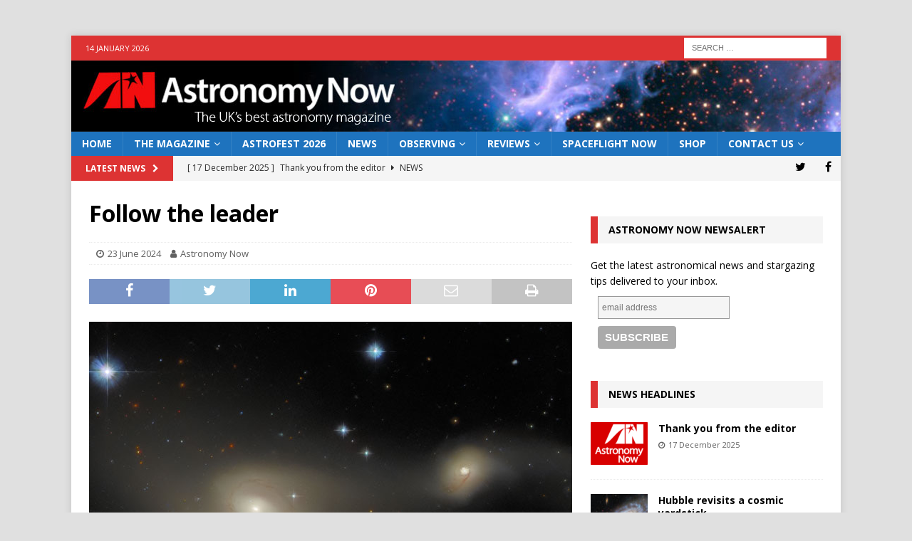

--- FILE ---
content_type: text/html; charset=UTF-8
request_url: https://astronomynow.com/2024/06/23/follow-the-leader/
body_size: 13505
content:
<!DOCTYPE html>
<html class="no-js mh-one-sb" lang="en-GB">
<head>
<meta charset="UTF-8">
<meta name="viewport" content="width=device-width, initial-scale=1.0">
<link rel="profile" href="http://gmpg.org/xfn/11" />
<title>Follow the leader &#8211; Astronomy Now</title>
<meta name='robots' content='max-image-preview:large' />
	<style>img:is([sizes="auto" i], [sizes^="auto," i]) { contain-intrinsic-size: 3000px 1500px }</style>
	<link rel='dns-prefetch' href='//fonts.googleapis.com' />
<link rel="alternate" type="application/rss+xml" title="Astronomy Now &raquo; Feed" href="https://astronomynow.com/feed/" />
<link rel="alternate" type="application/rss+xml" title="Astronomy Now &raquo; Comments Feed" href="https://astronomynow.com/comments/feed/" />
<script type="text/javascript">
/* <![CDATA[ */
window._wpemojiSettings = {"baseUrl":"https:\/\/s.w.org\/images\/core\/emoji\/16.0.1\/72x72\/","ext":".png","svgUrl":"https:\/\/s.w.org\/images\/core\/emoji\/16.0.1\/svg\/","svgExt":".svg","source":{"concatemoji":"https:\/\/astronomynow.com\/wp-includes\/js\/wp-emoji-release.min.js?ver=6.8.3"}};
/*! This file is auto-generated */
!function(s,n){var o,i,e;function c(e){try{var t={supportTests:e,timestamp:(new Date).valueOf()};sessionStorage.setItem(o,JSON.stringify(t))}catch(e){}}function p(e,t,n){e.clearRect(0,0,e.canvas.width,e.canvas.height),e.fillText(t,0,0);var t=new Uint32Array(e.getImageData(0,0,e.canvas.width,e.canvas.height).data),a=(e.clearRect(0,0,e.canvas.width,e.canvas.height),e.fillText(n,0,0),new Uint32Array(e.getImageData(0,0,e.canvas.width,e.canvas.height).data));return t.every(function(e,t){return e===a[t]})}function u(e,t){e.clearRect(0,0,e.canvas.width,e.canvas.height),e.fillText(t,0,0);for(var n=e.getImageData(16,16,1,1),a=0;a<n.data.length;a++)if(0!==n.data[a])return!1;return!0}function f(e,t,n,a){switch(t){case"flag":return n(e,"\ud83c\udff3\ufe0f\u200d\u26a7\ufe0f","\ud83c\udff3\ufe0f\u200b\u26a7\ufe0f")?!1:!n(e,"\ud83c\udde8\ud83c\uddf6","\ud83c\udde8\u200b\ud83c\uddf6")&&!n(e,"\ud83c\udff4\udb40\udc67\udb40\udc62\udb40\udc65\udb40\udc6e\udb40\udc67\udb40\udc7f","\ud83c\udff4\u200b\udb40\udc67\u200b\udb40\udc62\u200b\udb40\udc65\u200b\udb40\udc6e\u200b\udb40\udc67\u200b\udb40\udc7f");case"emoji":return!a(e,"\ud83e\udedf")}return!1}function g(e,t,n,a){var r="undefined"!=typeof WorkerGlobalScope&&self instanceof WorkerGlobalScope?new OffscreenCanvas(300,150):s.createElement("canvas"),o=r.getContext("2d",{willReadFrequently:!0}),i=(o.textBaseline="top",o.font="600 32px Arial",{});return e.forEach(function(e){i[e]=t(o,e,n,a)}),i}function t(e){var t=s.createElement("script");t.src=e,t.defer=!0,s.head.appendChild(t)}"undefined"!=typeof Promise&&(o="wpEmojiSettingsSupports",i=["flag","emoji"],n.supports={everything:!0,everythingExceptFlag:!0},e=new Promise(function(e){s.addEventListener("DOMContentLoaded",e,{once:!0})}),new Promise(function(t){var n=function(){try{var e=JSON.parse(sessionStorage.getItem(o));if("object"==typeof e&&"number"==typeof e.timestamp&&(new Date).valueOf()<e.timestamp+604800&&"object"==typeof e.supportTests)return e.supportTests}catch(e){}return null}();if(!n){if("undefined"!=typeof Worker&&"undefined"!=typeof OffscreenCanvas&&"undefined"!=typeof URL&&URL.createObjectURL&&"undefined"!=typeof Blob)try{var e="postMessage("+g.toString()+"("+[JSON.stringify(i),f.toString(),p.toString(),u.toString()].join(",")+"));",a=new Blob([e],{type:"text/javascript"}),r=new Worker(URL.createObjectURL(a),{name:"wpTestEmojiSupports"});return void(r.onmessage=function(e){c(n=e.data),r.terminate(),t(n)})}catch(e){}c(n=g(i,f,p,u))}t(n)}).then(function(e){for(var t in e)n.supports[t]=e[t],n.supports.everything=n.supports.everything&&n.supports[t],"flag"!==t&&(n.supports.everythingExceptFlag=n.supports.everythingExceptFlag&&n.supports[t]);n.supports.everythingExceptFlag=n.supports.everythingExceptFlag&&!n.supports.flag,n.DOMReady=!1,n.readyCallback=function(){n.DOMReady=!0}}).then(function(){return e}).then(function(){var e;n.supports.everything||(n.readyCallback(),(e=n.source||{}).concatemoji?t(e.concatemoji):e.wpemoji&&e.twemoji&&(t(e.twemoji),t(e.wpemoji)))}))}((window,document),window._wpemojiSettings);
/* ]]> */
</script>
<!-- astronomynow.com is managing ads with Advanced Ads 2.0.12 – https://wpadvancedads.com/ --><script id="astro-ready">
			window.advanced_ads_ready=function(e,a){a=a||"complete";var d=function(e){return"interactive"===a?"loading"!==e:"complete"===e};d(document.readyState)?e():document.addEventListener("readystatechange",(function(a){d(a.target.readyState)&&e()}),{once:"interactive"===a})},window.advanced_ads_ready_queue=window.advanced_ads_ready_queue||[];		</script>
		<style id='wp-emoji-styles-inline-css' type='text/css'>

	img.wp-smiley, img.emoji {
		display: inline !important;
		border: none !important;
		box-shadow: none !important;
		height: 1em !important;
		width: 1em !important;
		margin: 0 0.07em !important;
		vertical-align: -0.1em !important;
		background: none !important;
		padding: 0 !important;
	}
</style>
<link rel='stylesheet' id='wp-block-library-css' href='https://astronomynow.com/wp-includes/css/dist/block-library/style.min.css?ver=6.8.3' type='text/css' media='all' />
<style id='classic-theme-styles-inline-css' type='text/css'>
/*! This file is auto-generated */
.wp-block-button__link{color:#fff;background-color:#32373c;border-radius:9999px;box-shadow:none;text-decoration:none;padding:calc(.667em + 2px) calc(1.333em + 2px);font-size:1.125em}.wp-block-file__button{background:#32373c;color:#fff;text-decoration:none}
</style>
<link rel='stylesheet' id='super-advent-calendar-advent-calendar-style-css' href='https://astronomynow.com/wp-content/plugins/super-advent-calendar/dist/blocks/advent-calendar/style-index.css?ver=1.0.0' type='text/css' media='all' />
<style id='super-advent-calendar-advent-calendar-day-style-inline-css' type='text/css'>
.tippy-box[data-animation=scale][data-placement^=top]{transform-origin:bottom}.tippy-box[data-animation=scale][data-placement^=bottom]{transform-origin:top}.tippy-box[data-animation=scale][data-placement^=left]{transform-origin:right}.tippy-box[data-animation=scale][data-placement^=right]{transform-origin:left}.tippy-box[data-animation=scale][data-state=hidden]{transform:scale(.5);opacity:0}.tippy-box[data-placement^=top]>.tippy-svg-arrow{bottom:0}.tippy-box[data-placement^=top]>.tippy-svg-arrow:after,.tippy-box[data-placement^=top]>.tippy-svg-arrow>svg{top:16px;transform:rotate(180deg)}.tippy-box[data-placement^=bottom]>.tippy-svg-arrow{top:0}.tippy-box[data-placement^=bottom]>.tippy-svg-arrow>svg{bottom:16px}.tippy-box[data-placement^=left]>.tippy-svg-arrow{right:0}.tippy-box[data-placement^=left]>.tippy-svg-arrow:after,.tippy-box[data-placement^=left]>.tippy-svg-arrow>svg{transform:rotate(90deg);top:calc(50% - 3px);left:11px}.tippy-box[data-placement^=right]>.tippy-svg-arrow{left:0}.tippy-box[data-placement^=right]>.tippy-svg-arrow:after,.tippy-box[data-placement^=right]>.tippy-svg-arrow>svg{transform:rotate(-90deg);top:calc(50% - 3px);right:11px}.tippy-svg-arrow{width:16px;height:16px;fill:#333;text-align:initial}.tippy-svg-arrow,.tippy-svg-arrow>svg{position:absolute}.superac-day{position:relative;cursor:pointer;text-align:center;text-decoration-line:none;
	transform-style: preserve-3d;
	transform-origin: center right}.superac-day--animation-flip,
	.superac-day--animation-none{overflow:visible !important;
		transition: transform 1s}.superac-day--animation-flip .superac-card, .superac-day--animation-none .superac-card {
			backface-visibility: hidden;
		}.superac-day--animation-flip .superac-card--back, .superac-day--animation-none .superac-card--back {
			transform: rotateY(180deg);
		}.superac-day--animation-flip.is-open, .superac-day--animation-none.is-open {
			transform: translateX(-100%) rotateY(-180deg);
		}.superac-day--animation-none {
		transition: none;
	}.superac-day.is-loading{pointer-events:none;position:relative;opacity:0.6}.superac-day.is-loading::after{position:absolute;top:50%;left:50%;height:1.75rem;width:1.75rem;
			margin: -15px 0 0 -15px;
			border: 3px solid #ccc;
			border-top-color: #000;
			content: '';
			border-radius: 50%;
			animation: spin 1s linear infinite;
			z-index: 20}@keyframes spin {
			to {
				transform: rotate(360deg);
			}
		}.superac-card{position:relative;box-sizing:border-box;display:flex;height:100%;width:100%;flex-direction:column;align-items:center;justify-content:center;border-radius:0.125rem;--tw-bg-opacity:1;background-color:rgb(203 213 225 / var(--tw-bg-opacity, 1));background-size:cover;padding:1rem}.superac-card--front{z-index:0}.superac-card--front .superac-card-title{font-weight:700}.superac-card--back{position:absolute;top:0px;z-index:10}.superac-card--back .superac-card-title{margin-bottom:0.25rem;font-size:1rem;line-height:1.5rem;font-weight:700}.superac-card--back .superac-card-content{font-size:0.875rem;line-height:1.25rem}/* Tippy */.tippy-box[data-theme~='superac-tooltip']{border-radius:0.125rem;--tw-bg-opacity:1;background-color:rgb(0 0 0 / var(--tw-bg-opacity, 1));padding:0.5rem;font-size:0.75rem;line-height:1rem;--tw-text-opacity:1;color:rgb(255 255 255 / var(--tw-text-opacity, 1))}.tippy-box[data-theme~='superac-tooltip'] > .tippy-svg-arrow{fill:#000}/* A11y Dialog */.superac-dialog-container,
.superac-dialog-overlay{top:0px;right:0px;bottom:0px;left:0px}.superac-dialog-container{position:fixed;z-index:10;display:flex}.superac-dialog-overlay{position:fixed;
	background-color: rgb(43 46 56 / 0.9);
	animation: superac-fade-in 200ms both}.superac-dialog-container[aria-hidden='true']{display:none}@keyframes superac-fade-in {
	from {
		opacity: 0;
	}
}@keyframes superac-slide-up {
	from {
		transform: translateY(10%);
	}
}.superac-dialog-content{position:relative;z-index:10;margin:auto;box-sizing:border-box;max-height:90%;width:100%;max-width:94%;overflow:auto;border-radius:0.375rem;--tw-bg-opacity:1;background-color:rgb(255 255 255 / var(--tw-bg-opacity, 1));padding:1rem;
	animation:
		superac-fade-in 400ms 200ms both,
		superac-slide-up 400ms 200ms both;

	/* attribute defaults */

	font-size:1.25rem !important;

	line-height:1.75rem !important}@media (min-width: 768px){.superac-dialog-content{max-width:28rem}}/* this is to make sure someone's global :focus color does not override into invisible text */.superac-dialog-content:focus{color:inherit}@media (min-width: 768px){.superac-dialog-content-max-width-lg{max-width:32rem}.superac-dialog-content-max-width-xl{max-width:36rem}.superac-dialog-content-max-width-2xl{max-width:42rem}.superac-dialog-content-max-width-3xl{max-width:48rem}.superac-dialog-content-max-width-4xl{max-width:56rem}.superac-dialog-content-max-width-full{max-width:100%}}.superac-dialog-content .superac-dialog-title{font-size:1.5rem !important;line-height:2rem !important;font-weight:700 !important}.superac-dialog-content-font-small{font-size:1.125rem !important;line-height:1.75rem !important}.superac-dialog-content-font-small .superac-dialog-title{font-size:1.25rem !important;line-height:1.75rem !important}.superac-dialog-content-font-large{font-size:1.5rem !important;line-height:2rem !important}.superac-dialog-content-font-large .superac-dialog-title{font-size:1.875rem !important;line-height:2.25rem !important}.superac-dialog-top-bar{display:flex;width:100%;justify-content:flex-end}.superac-dialog-top-bar .superac-dialog-button{cursor:pointer;border-width:0px;background-color:transparent;padding:0px;--tw-text-opacity:1;color:rgb(0 0 0 / var(--tw-text-opacity, 1));outline-width:0px}.superac-dialog-top-bar .superac-dialog-button:hover{opacity:0.5}


</style>
<style id='global-styles-inline-css' type='text/css'>
:root{--wp--preset--aspect-ratio--square: 1;--wp--preset--aspect-ratio--4-3: 4/3;--wp--preset--aspect-ratio--3-4: 3/4;--wp--preset--aspect-ratio--3-2: 3/2;--wp--preset--aspect-ratio--2-3: 2/3;--wp--preset--aspect-ratio--16-9: 16/9;--wp--preset--aspect-ratio--9-16: 9/16;--wp--preset--color--black: #000000;--wp--preset--color--cyan-bluish-gray: #abb8c3;--wp--preset--color--white: #ffffff;--wp--preset--color--pale-pink: #f78da7;--wp--preset--color--vivid-red: #cf2e2e;--wp--preset--color--luminous-vivid-orange: #ff6900;--wp--preset--color--luminous-vivid-amber: #fcb900;--wp--preset--color--light-green-cyan: #7bdcb5;--wp--preset--color--vivid-green-cyan: #00d084;--wp--preset--color--pale-cyan-blue: #8ed1fc;--wp--preset--color--vivid-cyan-blue: #0693e3;--wp--preset--color--vivid-purple: #9b51e0;--wp--preset--gradient--vivid-cyan-blue-to-vivid-purple: linear-gradient(135deg,rgba(6,147,227,1) 0%,rgb(155,81,224) 100%);--wp--preset--gradient--light-green-cyan-to-vivid-green-cyan: linear-gradient(135deg,rgb(122,220,180) 0%,rgb(0,208,130) 100%);--wp--preset--gradient--luminous-vivid-amber-to-luminous-vivid-orange: linear-gradient(135deg,rgba(252,185,0,1) 0%,rgba(255,105,0,1) 100%);--wp--preset--gradient--luminous-vivid-orange-to-vivid-red: linear-gradient(135deg,rgba(255,105,0,1) 0%,rgb(207,46,46) 100%);--wp--preset--gradient--very-light-gray-to-cyan-bluish-gray: linear-gradient(135deg,rgb(238,238,238) 0%,rgb(169,184,195) 100%);--wp--preset--gradient--cool-to-warm-spectrum: linear-gradient(135deg,rgb(74,234,220) 0%,rgb(151,120,209) 20%,rgb(207,42,186) 40%,rgb(238,44,130) 60%,rgb(251,105,98) 80%,rgb(254,248,76) 100%);--wp--preset--gradient--blush-light-purple: linear-gradient(135deg,rgb(255,206,236) 0%,rgb(152,150,240) 100%);--wp--preset--gradient--blush-bordeaux: linear-gradient(135deg,rgb(254,205,165) 0%,rgb(254,45,45) 50%,rgb(107,0,62) 100%);--wp--preset--gradient--luminous-dusk: linear-gradient(135deg,rgb(255,203,112) 0%,rgb(199,81,192) 50%,rgb(65,88,208) 100%);--wp--preset--gradient--pale-ocean: linear-gradient(135deg,rgb(255,245,203) 0%,rgb(182,227,212) 50%,rgb(51,167,181) 100%);--wp--preset--gradient--electric-grass: linear-gradient(135deg,rgb(202,248,128) 0%,rgb(113,206,126) 100%);--wp--preset--gradient--midnight: linear-gradient(135deg,rgb(2,3,129) 0%,rgb(40,116,252) 100%);--wp--preset--font-size--small: 13px;--wp--preset--font-size--medium: 20px;--wp--preset--font-size--large: 36px;--wp--preset--font-size--x-large: 42px;--wp--preset--spacing--20: 0.44rem;--wp--preset--spacing--30: 0.67rem;--wp--preset--spacing--40: 1rem;--wp--preset--spacing--50: 1.5rem;--wp--preset--spacing--60: 2.25rem;--wp--preset--spacing--70: 3.38rem;--wp--preset--spacing--80: 5.06rem;--wp--preset--shadow--natural: 6px 6px 9px rgba(0, 0, 0, 0.2);--wp--preset--shadow--deep: 12px 12px 50px rgba(0, 0, 0, 0.4);--wp--preset--shadow--sharp: 6px 6px 0px rgba(0, 0, 0, 0.2);--wp--preset--shadow--outlined: 6px 6px 0px -3px rgba(255, 255, 255, 1), 6px 6px rgba(0, 0, 0, 1);--wp--preset--shadow--crisp: 6px 6px 0px rgba(0, 0, 0, 1);}:where(.is-layout-flex){gap: 0.5em;}:where(.is-layout-grid){gap: 0.5em;}body .is-layout-flex{display: flex;}.is-layout-flex{flex-wrap: wrap;align-items: center;}.is-layout-flex > :is(*, div){margin: 0;}body .is-layout-grid{display: grid;}.is-layout-grid > :is(*, div){margin: 0;}:where(.wp-block-columns.is-layout-flex){gap: 2em;}:where(.wp-block-columns.is-layout-grid){gap: 2em;}:where(.wp-block-post-template.is-layout-flex){gap: 1.25em;}:where(.wp-block-post-template.is-layout-grid){gap: 1.25em;}.has-black-color{color: var(--wp--preset--color--black) !important;}.has-cyan-bluish-gray-color{color: var(--wp--preset--color--cyan-bluish-gray) !important;}.has-white-color{color: var(--wp--preset--color--white) !important;}.has-pale-pink-color{color: var(--wp--preset--color--pale-pink) !important;}.has-vivid-red-color{color: var(--wp--preset--color--vivid-red) !important;}.has-luminous-vivid-orange-color{color: var(--wp--preset--color--luminous-vivid-orange) !important;}.has-luminous-vivid-amber-color{color: var(--wp--preset--color--luminous-vivid-amber) !important;}.has-light-green-cyan-color{color: var(--wp--preset--color--light-green-cyan) !important;}.has-vivid-green-cyan-color{color: var(--wp--preset--color--vivid-green-cyan) !important;}.has-pale-cyan-blue-color{color: var(--wp--preset--color--pale-cyan-blue) !important;}.has-vivid-cyan-blue-color{color: var(--wp--preset--color--vivid-cyan-blue) !important;}.has-vivid-purple-color{color: var(--wp--preset--color--vivid-purple) !important;}.has-black-background-color{background-color: var(--wp--preset--color--black) !important;}.has-cyan-bluish-gray-background-color{background-color: var(--wp--preset--color--cyan-bluish-gray) !important;}.has-white-background-color{background-color: var(--wp--preset--color--white) !important;}.has-pale-pink-background-color{background-color: var(--wp--preset--color--pale-pink) !important;}.has-vivid-red-background-color{background-color: var(--wp--preset--color--vivid-red) !important;}.has-luminous-vivid-orange-background-color{background-color: var(--wp--preset--color--luminous-vivid-orange) !important;}.has-luminous-vivid-amber-background-color{background-color: var(--wp--preset--color--luminous-vivid-amber) !important;}.has-light-green-cyan-background-color{background-color: var(--wp--preset--color--light-green-cyan) !important;}.has-vivid-green-cyan-background-color{background-color: var(--wp--preset--color--vivid-green-cyan) !important;}.has-pale-cyan-blue-background-color{background-color: var(--wp--preset--color--pale-cyan-blue) !important;}.has-vivid-cyan-blue-background-color{background-color: var(--wp--preset--color--vivid-cyan-blue) !important;}.has-vivid-purple-background-color{background-color: var(--wp--preset--color--vivid-purple) !important;}.has-black-border-color{border-color: var(--wp--preset--color--black) !important;}.has-cyan-bluish-gray-border-color{border-color: var(--wp--preset--color--cyan-bluish-gray) !important;}.has-white-border-color{border-color: var(--wp--preset--color--white) !important;}.has-pale-pink-border-color{border-color: var(--wp--preset--color--pale-pink) !important;}.has-vivid-red-border-color{border-color: var(--wp--preset--color--vivid-red) !important;}.has-luminous-vivid-orange-border-color{border-color: var(--wp--preset--color--luminous-vivid-orange) !important;}.has-luminous-vivid-amber-border-color{border-color: var(--wp--preset--color--luminous-vivid-amber) !important;}.has-light-green-cyan-border-color{border-color: var(--wp--preset--color--light-green-cyan) !important;}.has-vivid-green-cyan-border-color{border-color: var(--wp--preset--color--vivid-green-cyan) !important;}.has-pale-cyan-blue-border-color{border-color: var(--wp--preset--color--pale-cyan-blue) !important;}.has-vivid-cyan-blue-border-color{border-color: var(--wp--preset--color--vivid-cyan-blue) !important;}.has-vivid-purple-border-color{border-color: var(--wp--preset--color--vivid-purple) !important;}.has-vivid-cyan-blue-to-vivid-purple-gradient-background{background: var(--wp--preset--gradient--vivid-cyan-blue-to-vivid-purple) !important;}.has-light-green-cyan-to-vivid-green-cyan-gradient-background{background: var(--wp--preset--gradient--light-green-cyan-to-vivid-green-cyan) !important;}.has-luminous-vivid-amber-to-luminous-vivid-orange-gradient-background{background: var(--wp--preset--gradient--luminous-vivid-amber-to-luminous-vivid-orange) !important;}.has-luminous-vivid-orange-to-vivid-red-gradient-background{background: var(--wp--preset--gradient--luminous-vivid-orange-to-vivid-red) !important;}.has-very-light-gray-to-cyan-bluish-gray-gradient-background{background: var(--wp--preset--gradient--very-light-gray-to-cyan-bluish-gray) !important;}.has-cool-to-warm-spectrum-gradient-background{background: var(--wp--preset--gradient--cool-to-warm-spectrum) !important;}.has-blush-light-purple-gradient-background{background: var(--wp--preset--gradient--blush-light-purple) !important;}.has-blush-bordeaux-gradient-background{background: var(--wp--preset--gradient--blush-bordeaux) !important;}.has-luminous-dusk-gradient-background{background: var(--wp--preset--gradient--luminous-dusk) !important;}.has-pale-ocean-gradient-background{background: var(--wp--preset--gradient--pale-ocean) !important;}.has-electric-grass-gradient-background{background: var(--wp--preset--gradient--electric-grass) !important;}.has-midnight-gradient-background{background: var(--wp--preset--gradient--midnight) !important;}.has-small-font-size{font-size: var(--wp--preset--font-size--small) !important;}.has-medium-font-size{font-size: var(--wp--preset--font-size--medium) !important;}.has-large-font-size{font-size: var(--wp--preset--font-size--large) !important;}.has-x-large-font-size{font-size: var(--wp--preset--font-size--x-large) !important;}
:where(.wp-block-post-template.is-layout-flex){gap: 1.25em;}:where(.wp-block-post-template.is-layout-grid){gap: 1.25em;}
:where(.wp-block-columns.is-layout-flex){gap: 2em;}:where(.wp-block-columns.is-layout-grid){gap: 2em;}
:root :where(.wp-block-pullquote){font-size: 1.5em;line-height: 1.6;}
</style>
<link rel='stylesheet' id='mh-magazine-css' href='https://astronomynow.com/wp-content/themes/mh-magazine/style.css?ver=6.8.3' type='text/css' media='all' />
<link rel='stylesheet' id='mh-magazine-child-css' href='https://astronomynow.com/wp-content/themes/mh-magazine-child/style.css?ver=6.8.3' type='text/css' media='all' />
<link rel='stylesheet' id='mh-font-awesome-css' href='https://astronomynow.com/wp-content/themes/mh-magazine/includes/font-awesome.min.css' type='text/css' media='all' />
<link rel='stylesheet' id='mh-google-fonts-css' href='https://fonts.googleapis.com/css?family=Open+Sans:300,400,400italic,600,700' type='text/css' media='all' />
<link rel='stylesheet' id='flick-css' href='https://astronomynow.com/wp-content/plugins/mailchimp/assets/css/flick/flick.css?ver=2.0.0' type='text/css' media='all' />
<link rel='stylesheet' id='mailchimp_sf_main_css-css' href='https://astronomynow.com/wp-content/plugins/mailchimp/assets/css/frontend.css?ver=2.0.0' type='text/css' media='all' />
<link rel='stylesheet' id='rpt-css' href='https://astronomynow.com/wp-content/plugins/dk-pricr-responsive-pricing-table/inc/css/rpt_style.min.css?ver=5.1.12' type='text/css' media='all' />
<script type="text/javascript" src="https://astronomynow.com/wp-includes/js/jquery/jquery.min.js?ver=3.7.1" id="jquery-core-js"></script>
<script type="text/javascript" src="https://astronomynow.com/wp-includes/js/jquery/jquery-migrate.min.js?ver=3.4.1" id="jquery-migrate-js"></script>
<script type="text/javascript" id="advanced-ads-advanced-js-js-extra">
/* <![CDATA[ */
var advads_options = {"blog_id":"1","privacy":{"enabled":false,"state":"not_needed"}};
/* ]]> */
</script>
<script type="text/javascript" src="https://astronomynow.com/wp-content/plugins/advanced-ads/public/assets/js/advanced.min.js?ver=2.0.12" id="advanced-ads-advanced-js-js"></script>
<script type="text/javascript" src="https://astronomynow.com/wp-content/themes/mh-magazine/js/scripts.js?ver=3.9.13" id="mh-scripts-js"></script>
<script type="text/javascript" src="https://astronomynow.com/wp-content/plugins/dk-pricr-responsive-pricing-table/inc/js/rpt.min.js?ver=5.1.12" id="rpt-js"></script>
<link rel="https://api.w.org/" href="https://astronomynow.com/wp-json/" /><link rel="alternate" title="JSON" type="application/json" href="https://astronomynow.com/wp-json/wp/v2/posts/37308" /><link rel="EditURI" type="application/rsd+xml" title="RSD" href="https://astronomynow.com/xmlrpc.php?rsd" />
<meta name="generator" content="WordPress 6.8.3" />
<link rel="canonical" href="https://astronomynow.com/2024/06/23/follow-the-leader/" />
<link rel='shortlink' href='https://astronomynow.com/?p=37308' />
<link rel="alternate" title="oEmbed (JSON)" type="application/json+oembed" href="https://astronomynow.com/wp-json/oembed/1.0/embed?url=https%3A%2F%2Fastronomynow.com%2F2024%2F06%2F23%2Ffollow-the-leader%2F" />
<link rel="alternate" title="oEmbed (XML)" type="text/xml+oembed" href="https://astronomynow.com/wp-json/oembed/1.0/embed?url=https%3A%2F%2Fastronomynow.com%2F2024%2F06%2F23%2Ffollow-the-leader%2F&#038;format=xml" />
<script type="text/javascript">
		var advadsCfpQueue = [];
		var advadsCfpAd = function( adID ){
			if ( 'undefined' == typeof advadsProCfp ) { advadsCfpQueue.push( adID ) } else { advadsProCfp.addElement( adID ) }
		};
		</script>
		<style type="text/css">
.mh-header { background: #06273d; }
.mh-navigation li:hover, .mh-navigation ul li:hover > ul, .mh-main-nav-wrap, .mh-main-nav, .mh-social-nav li a:hover, .entry-tags li, .mh-slider-caption, .mh-widget-layout8 .mh-widget-title .mh-footer-widget-title-inner, .mh-widget-col-1 .mh-slider-caption, .mh-widget-col-1 .mh-posts-lineup-caption, .mh-carousel-layout1, .mh-spotlight-widget, .mh-social-widget li a, .mh-author-bio-widget, .mh-footer-widget .mh-tab-comment-excerpt, .mh-nip-item:hover .mh-nip-overlay, .mh-widget .tagcloud a, .mh-footer-widget .tagcloud a, .mh-footer, .mh-copyright-wrap, input[type=submit]:hover, #infinite-handle span:hover { background: #1e73be; }
.mh-extra-nav-bg { background: rgba(30, 115, 190, 0.2); }
.mh-slider-caption, .mh-posts-stacked-title, .mh-posts-lineup-caption { background: #1e73be; background: rgba(30, 115, 190, 0.8); }
@media screen and (max-width: 900px) { #mh-mobile .mh-slider-caption, #mh-mobile .mh-posts-lineup-caption { background: rgba(30, 115, 190, 1); } }
.slicknav_menu, .slicknav_nav ul, #mh-mobile .mh-footer-widget .mh-posts-stacked-overlay { border-color: #1e73be; }
.mh-copyright, .mh-copyright a { color: #fff; }
.mh-widget-layout4 .mh-widget-title { background: #dd3333; background: rgba(221, 51, 51, 0.6); }
.mh-preheader, .mh-wide-layout .mh-subheader, .mh-ticker-title, .mh-main-nav li:hover, .mh-footer-nav, .slicknav_menu, .slicknav_btn, .slicknav_nav .slicknav_item:hover, .slicknav_nav a:hover, .mh-back-to-top, .mh-subheading, .entry-tags .fa, .entry-tags li:hover, .mh-widget-layout2 .mh-widget-title, .mh-widget-layout4 .mh-widget-title-inner, .mh-widget-layout4 .mh-footer-widget-title, .mh-widget-layout5 .mh-widget-title-inner, .mh-widget-layout6 .mh-widget-title, #mh-mobile .flex-control-paging li a.flex-active, .mh-image-caption, .mh-carousel-layout1 .mh-carousel-caption, .mh-tab-button.active, .mh-tab-button.active:hover, .mh-footer-widget .mh-tab-button.active, .mh-social-widget li:hover a, .mh-footer-widget .mh-social-widget li a, .mh-footer-widget .mh-author-bio-widget, .tagcloud a:hover, .mh-widget .tagcloud a:hover, .mh-footer-widget .tagcloud a:hover, .mh-posts-stacked-item .mh-meta, .page-numbers:hover, .mh-loop-pagination .current, .mh-comments-pagination .current, .pagelink, a:hover .pagelink, input[type=submit], #infinite-handle span { background: #dd3333; }
.mh-main-nav-wrap .slicknav_nav ul, blockquote, .mh-widget-layout1 .mh-widget-title, .mh-widget-layout3 .mh-widget-title, .mh-widget-layout5 .mh-widget-title, .mh-widget-layout8 .mh-widget-title:after, #mh-mobile .mh-slider-caption, .mh-carousel-layout1, .mh-spotlight-widget, .mh-author-bio-widget, .mh-author-bio-title, .mh-author-bio-image-frame, .mh-video-widget, .mh-tab-buttons, textarea:hover, input[type=text]:hover, input[type=email]:hover, input[type=tel]:hover, input[type=url]:hover { border-color: #dd3333; }
.mh-header-tagline, .mh-dropcap, .mh-carousel-layout1 .flex-direction-nav a, .mh-carousel-layout2 .mh-carousel-caption, .mh-posts-digest-small-category, .mh-posts-lineup-more, .bypostauthor .fn:after, .mh-comment-list .comment-reply-link:before, #respond #cancel-comment-reply-link:before { color: #dd3333; }
.mh-meta, .mh-meta a, .mh-breadcrumb, .mh-breadcrumb a, .mh-comment-list .comment-meta, .mh-comment-list .comment-meta a, .mh-comment-list .comment-reply-link, .mh-user-data, .widget_rss .rss-date, .widget_rss cite { color: #606060; }
</style>
<!--[if lt IE 9]>
<script src="https://astronomynow.com/wp-content/themes/mh-magazine/js/css3-mediaqueries.js"></script>
<![endif]-->
<style type="text/css" id="custom-background-css">
body.custom-background { background-color: #e0e0e0; }
</style>
	<link rel="icon" href="https://astronomynow.com/wp-content/uploads/2022/08/cropped-ANicon-32x32.png" sizes="32x32" />
<link rel="icon" href="https://astronomynow.com/wp-content/uploads/2022/08/cropped-ANicon-192x192.png" sizes="192x192" />
<link rel="apple-touch-icon" href="https://astronomynow.com/wp-content/uploads/2022/08/cropped-ANicon-180x180.png" />
<meta name="msapplication-TileImage" content="https://astronomynow.com/wp-content/uploads/2022/08/cropped-ANicon-270x270.png" />
</head>
<body id="mh-mobile" class="wp-singular post-template-default single single-post postid-37308 single-format-standard custom-background wp-theme-mh-magazine wp-child-theme-mh-magazine-child mh-boxed-layout mh-right-sb mh-loop-layout1 mh-widget-layout3 aa-prefix-astro-" itemscope="itemscope" itemtype="https://schema.org/WebPage">
<aside class="mh-container mh-header-widget-1">
<div class="mh-widget mh-header-1 astro-widget"><script async="async" src="https://securepubads.g.doubleclick.net/tag/js/gpt.js"></script>
<script> var googletag = googletag || {}; googletag.cmd = googletag.cmd || [];</script>
<div id="gpt-ad-3987971582608-0">
  <script>
	googletag.cmd.push(function() {
				googletag.defineSlot( '/218833152/AN_Home_Top_Banner_01', [[770,90],[970,90]], 'gpt-ad-3987971582608-0' )
		.addService(googletag.pubads());
				window.advadsGamEmptySlotsTimers = window.advadsGamEmptySlotsTimers || {};
		const timers                     = window.advadsGamEmptySlotsTimers;

		timers['gpt-ad-3987971582608-0'] = setTimeout( function () {
			const id = 'gpt-ad-3987971582608-0';
			document.dispatchEvent( new CustomEvent( 'aagam_empty_slot', {detail: id} ) );
			delete ( timers[id] );
		}, 1000 );

		if ( typeof window.advadsGamHasEmptySlotListener === 'undefined' ) {
			googletag.pubads().addEventListener( 'slotRequested', function ( ev ) {
				const id = ev.slot.getSlotElementId();
				if ( typeof timers[id] === 'undefined' ) {
					return;
				}
				clearTimeout( timers[id] );
				timers[id] = setTimeout( function () {
					document.dispatchEvent( new CustomEvent( 'aagam_empty_slot', {detail: id} ) );
					delete ( timers[id] );
				}, 2500 );
			} );
			googletag.pubads().addEventListener( 'slotResponseReceived', function ( ev ) {
				const id = ev.slot.getSlotElementId();
				if ( typeof timers[id] !== 'undefined' ) {
					clearTimeout( timers[id] );
					delete ( timers[id] );
				}
				if ( ! ev.slot.getResponseInformation() ) {
					document.dispatchEvent( new CustomEvent( 'aagam_empty_slot', {detail: id} ) );
				}
			} );
			window.advadsGamHasEmptySlotListener = true;
		}

		googletag.enableServices();
		googletag.display( 'gpt-ad-3987971582608-0' );
	} );
  </script>
</div>
</div></aside>
<div class="mh-container mh-container-outer">
<div class="mh-header-nav-mobile clearfix"></div>
	<div class="mh-preheader">
    	<div class="mh-container mh-container-inner mh-row clearfix">
							<div class="mh-header-bar-content mh-header-bar-top-left mh-col-2-3 clearfix">
											<div class="mh-header-date mh-header-date-top">
							14 January 2026						</div>
									</div>
										<div class="mh-header-bar-content mh-header-bar-top-right mh-col-1-3 clearfix">
											<aside class="mh-header-search mh-header-search-top">
							<form role="search" method="get" class="search-form" action="https://astronomynow.com/">
				<label>
					<span class="screen-reader-text">Search for:</span>
					<input type="search" class="search-field" placeholder="Search &hellip;" value="" name="s" />
				</label>
				<input type="submit" class="search-submit" value="Search" />
			</form>						</aside>
									</div>
					</div>
	</div>
<header class="mh-header" itemscope="itemscope" itemtype="https://schema.org/WPHeader">
	<div class="mh-container mh-container-inner clearfix">
		<div class="mh-custom-header clearfix">
<a class="mh-header-image-link" href="https://astronomynow.com/" title="Astronomy Now" rel="home">
<img class="mh-header-image" src="https://astronomynow.com/wp-content/uploads/2016/12/AN-Header-1080.jpg" height="100" width="1080" alt="Astronomy Now" />
</a>
<div class="mh-header-columns mh-row clearfix">
<aside class="mh-col-1-1 mh-header-widget-2 mh-header-widget-2-full">
</aside>
</div>
</div>
	</div>
	<div class="mh-main-nav-wrap">
		<nav class="mh-navigation mh-main-nav mh-container mh-container-inner clearfix" itemscope="itemscope" itemtype="https://schema.org/SiteNavigationElement">
			<div class="menu-navigation-container"><ul id="menu-navigation" class="menu"><li id="menu-item-37" class="menu-item menu-item-type-post_type menu-item-object-page menu-item-home menu-item-37"><a href="https://astronomynow.com/">Home</a></li>
<li id="menu-item-206" class="menu-item menu-item-type-post_type menu-item-object-page menu-item-has-children menu-item-206"><a href="https://astronomynow.com/magazine/">The Magazine</a>
<ul class="sub-menu">
	<li id="menu-item-14825" class="menu-item menu-item-type-post_type menu-item-object-page menu-item-14825"><a href="https://astronomynow.com/magazine/">About</a></li>
	<li id="menu-item-14824" class="menu-item menu-item-type-custom menu-item-object-custom menu-item-14824"><a href="https://shop.astronomynow.com/product/an-january-2026/">Current Issue</a></li>
	<li id="menu-item-14822" class="menu-item menu-item-type-custom menu-item-object-custom menu-item-14822"><a href="https://shop.astronomynow.com/product/astronomy-now-subscription/">Subscribe</a></li>
	<li id="menu-item-22477" class="menu-item menu-item-type-custom menu-item-object-custom menu-item-has-children menu-item-22477"><a href="https://astronomynow.com/renew">Renew Subscription</a>
	<ul class="sub-menu">
		<li id="menu-item-27830" class="menu-item menu-item-type-custom menu-item-object-custom menu-item-27830"><a href="http://astronomynow.com/sep25">September last issue</a></li>
		<li id="menu-item-29316" class="menu-item menu-item-type-custom menu-item-object-custom menu-item-29316"><a href="http://astronomynow.com/aug25">August last issue</a></li>
		<li id="menu-item-27829" class="menu-item menu-item-type-custom menu-item-object-custom menu-item-27829"><a href="http://astronomynow.com/jul25">July last issue</a></li>
	</ul>
</li>
</ul>
</li>
<li id="menu-item-33722" class="menu-item menu-item-type-custom menu-item-object-custom menu-item-33722"><a href="https://europeanastrofest.com">AstroFest 2026</a></li>
<li id="menu-item-39" class="menu-item menu-item-type-taxonomy menu-item-object-category menu-item-39"><a href="https://astronomynow.com/category/news/">News</a></li>
<li id="menu-item-40" class="menu-item menu-item-type-taxonomy menu-item-object-category menu-item-has-children menu-item-40"><a href="https://astronomynow.com/category/observing/">Observing</a>
<ul class="sub-menu">
	<li id="menu-item-1387" class="menu-item menu-item-type-post_type menu-item-object-page menu-item-1387"><a href="https://astronomynow.com/uk-sky-chart/">UK Sky Chart</a></li>
	<li id="menu-item-1386" class="menu-item menu-item-type-post_type menu-item-object-page menu-item-1386"><a href="https://astronomynow.com/almanac/">Almanac</a></li>
	<li id="menu-item-1519" class="menu-item menu-item-type-post_type menu-item-object-page menu-item-1519"><a href="https://astronomynow.com/scope-calc/">Scope Calc</a></li>
	<li id="menu-item-1544" class="menu-item menu-item-type-post_type menu-item-object-page menu-item-1544"><a href="https://astronomynow.com/dslr-calc/">DSLR Calc</a></li>
</ul>
</li>
<li id="menu-item-79" class="menu-item menu-item-type-taxonomy menu-item-object-category menu-item-has-children menu-item-79"><a href="https://astronomynow.com/category/reviews/">Reviews</a>
<ul class="sub-menu">
	<li id="menu-item-290" class="menu-item menu-item-type-taxonomy menu-item-object-category menu-item-290"><a href="https://astronomynow.com/category/equipment/">Equipment</a></li>
	<li id="menu-item-270" class="menu-item menu-item-type-taxonomy menu-item-object-category menu-item-270"><a href="https://astronomynow.com/category/book-reviews/">Book Reviews</a></li>
</ul>
</li>
<li id="menu-item-38" class="menu-item menu-item-type-custom menu-item-object-custom menu-item-38"><a href="http://spaceflightnow.com">Spaceflight Now</a></li>
<li id="menu-item-41" class="menu-item menu-item-type-custom menu-item-object-custom menu-item-41"><a href="https://shop.astronomynow.com/">Shop</a></li>
<li id="menu-item-14750" class="menu-item menu-item-type-post_type menu-item-object-page menu-item-has-children menu-item-14750"><a href="https://astronomynow.com/contact-us/">Contact Us</a>
<ul class="sub-menu">
	<li id="menu-item-14771" class="menu-item menu-item-type-post_type menu-item-object-page menu-item-14771"><a href="https://astronomynow.com/contact-us/subscriptions/">Subscriptions</a></li>
	<li id="menu-item-20450" class="menu-item menu-item-type-post_type menu-item-object-page menu-item-20450"><a href="https://astronomynow.com/contact-us/yourviews/">Your Views</a></li>
	<li id="menu-item-15464" class="menu-item menu-item-type-post_type menu-item-object-page menu-item-15464"><a href="https://astronomynow.com/q-and-a/">Ask Astronomy Now</a></li>
	<li id="menu-item-14764" class="menu-item menu-item-type-post_type menu-item-object-page menu-item-14764"><a href="https://astronomynow.com/contact-us/contact-editorial/">Editorial</a></li>
	<li id="menu-item-14768" class="menu-item menu-item-type-post_type menu-item-object-page menu-item-14768"><a href="https://astronomynow.com/contact-us/advertising/">Advertising</a></li>
	<li id="menu-item-37993" class="menu-item menu-item-type-post_type menu-item-object-page menu-item-37993"><a href="https://astronomynow.com/contact-us/astrolistings/">AstroListings</a></li>
</ul>
</li>
</ul></div>		</nav>
	</div>
	</header>
	<div class="mh-subheader">
		<div class="mh-container mh-container-inner mh-row clearfix">
							<div class="mh-header-bar-content mh-header-bar-bottom-left mh-col-2-3 clearfix">
											<div class="mh-header-ticker mh-header-ticker-bottom">
							<div class="mh-ticker-bottom">
			<div class="mh-ticker-title mh-ticker-title-bottom">
			Latest News<i class="fa fa-chevron-right"></i>		</div>
		<div class="mh-ticker-content mh-ticker-content-bottom">
		<ul id="mh-ticker-loop-bottom">				<li class="mh-ticker-item mh-ticker-item-bottom">
					<a href="https://astronomynow.com/2025/12/17/thank-you-from-the-editor/" title="Thank you from the editor">
						<span class="mh-ticker-item-date mh-ticker-item-date-bottom">
                        	[ 17 December 2025 ]                        </span>
						<span class="mh-ticker-item-title mh-ticker-item-title-bottom">
							Thank you from the editor						</span>
													<span class="mh-ticker-item-cat mh-ticker-item-cat-bottom">
								<i class="fa fa-caret-right"></i>
																News							</span>
											</a>
				</li>				<li class="mh-ticker-item mh-ticker-item-bottom">
					<a href="https://astronomynow.com/2025/10/25/hubble-revisits-a-cosmic-yardstick/" title="Hubble revisits a cosmic yardstick">
						<span class="mh-ticker-item-date mh-ticker-item-date-bottom">
                        	[ 25 October 2025 ]                        </span>
						<span class="mh-ticker-item-title mh-ticker-item-title-bottom">
							Hubble revisits a cosmic yardstick						</span>
													<span class="mh-ticker-item-cat mh-ticker-item-cat-bottom">
								<i class="fa fa-caret-right"></i>
																News							</span>
											</a>
				</li>				<li class="mh-ticker-item mh-ticker-item-bottom">
					<a href="https://astronomynow.com/2025/10/21/europes-planet-hunting-spacecraft-complete-and-ready-for-final-testing/" title="Europe&#8217;s planet hunting spacecraft complete and ready for final testing">
						<span class="mh-ticker-item-date mh-ticker-item-date-bottom">
                        	[ 21 October 2025 ]                        </span>
						<span class="mh-ticker-item-title mh-ticker-item-title-bottom">
							Europe&#8217;s planet hunting spacecraft complete and ready for final testing						</span>
													<span class="mh-ticker-item-cat mh-ticker-item-cat-bottom">
								<i class="fa fa-caret-right"></i>
																News							</span>
											</a>
				</li>				<li class="mh-ticker-item mh-ticker-item-bottom">
					<a href="https://astronomynow.com/2025/09/24/nova-outburst-in-centaurus/" title="Nova outburst in Centaurus">
						<span class="mh-ticker-item-date mh-ticker-item-date-bottom">
                        	[ 24 September 2025 ]                        </span>
						<span class="mh-ticker-item-title mh-ticker-item-title-bottom">
							Nova outburst in Centaurus						</span>
													<span class="mh-ticker-item-cat mh-ticker-item-cat-bottom">
								<i class="fa fa-caret-right"></i>
																News							</span>
											</a>
				</li>				<li class="mh-ticker-item mh-ticker-item-bottom">
					<a href="https://astronomynow.com/2025/09/12/astronomy-now-relaunches-digital-platform/" title="Astronomy Now relaunches digital platform">
						<span class="mh-ticker-item-date mh-ticker-item-date-bottom">
                        	[ 12 September 2025 ]                        </span>
						<span class="mh-ticker-item-title mh-ticker-item-title-bottom">
							Astronomy Now relaunches digital platform						</span>
													<span class="mh-ticker-item-cat mh-ticker-item-cat-bottom">
								<i class="fa fa-caret-right"></i>
																News							</span>
											</a>
				</li>		</ul>
	</div>
</div>						</div>
									</div>
										<div class="mh-header-bar-content mh-header-bar-bottom-right mh-col-1-3 clearfix">
											<nav class="mh-social-icons mh-social-nav mh-social-nav-bottom clearfix" itemscope="itemscope" itemtype="https://schema.org/SiteNavigationElement">
							<div class="menu-top-menu-container"><ul id="menu-top-menu" class="menu"><li id="menu-item-14699" class="menu-item menu-item-type-custom menu-item-object-custom menu-item-14699"><a href="http://twitter.com/astronomynow"><i class="fa fa-mh-social"></i><span class="screen-reader-text">Twitter</span></a></li>
<li id="menu-item-14700" class="menu-item menu-item-type-custom menu-item-object-custom menu-item-14700"><a href="http://facebook.com/astronomynow"><i class="fa fa-mh-social"></i><span class="screen-reader-text">Facebook</span></a></li>
</ul></div>						</nav>
									</div>
					</div>
	</div>
<div class="mh-wrapper clearfix">
	<div class="mh-main clearfix">
		<div id="main-content" class="mh-content" role="main" itemprop="mainContentOfPage"><article id="post-37308" class="post-37308 post type-post status-publish format-standard has-post-thumbnail hentry category-picture-this category-x-headlines">
	<header class="entry-header clearfix"><h1 class="entry-title">Follow the leader</h1><div class="mh-meta entry-meta">
<span class="entry-meta-date updated"><i class="fa fa-clock-o"></i><a href="https://astronomynow.com/2024/06/">23 June 2024</a></span>
<span class="entry-meta-author author vcard"><i class="fa fa-user"></i><a class="fn" href="https://astronomynow.com/author/astronomy-now/">Astronomy Now</a></span>
</div>
	</header>
		<div class="entry-content clearfix"><div class="mh-social-top">
<div class="mh-share-buttons clearfix">
	<a class="mh-facebook" href="#" onclick="window.open('https://www.facebook.com/sharer.php?u=https%3A%2F%2Fastronomynow.com%2F2024%2F06%2F23%2Ffollow-the-leader%2F&t=Follow+the+leader', 'facebookShare', 'width=626,height=436'); return false;" title="Share on Facebook">
		<span class="mh-share-button"><i class="fa fa-facebook"></i></span>
	</a>
	<a class="mh-twitter" href="#" onclick="window.open('https://twitter.com/share?text=Follow+the+leader:&url=https%3A%2F%2Fastronomynow.com%2F2024%2F06%2F23%2Ffollow-the-leader%2F', 'twitterShare', 'width=626,height=436'); return false;" title="Tweet This Post">
		<span class="mh-share-button"><i class="fa fa-twitter"></i></span>
	</a>
	<a class="mh-linkedin" href="#" onclick="window.open('https://www.linkedin.com/shareArticle?mini=true&url=https%3A%2F%2Fastronomynow.com%2F2024%2F06%2F23%2Ffollow-the-leader%2F&source=', 'linkedinShare', 'width=626,height=436'); return false;" title="Share on LinkedIn">
		<span class="mh-share-button"><i class="fa fa-linkedin"></i></span>
	</a>
	<a class="mh-pinterest" href="#" onclick="window.open('https://pinterest.com/pin/create/button/?url=https%3A%2F%2Fastronomynow.com%2F2024%2F06%2F23%2Ffollow-the-leader%2F&media=https://astronomynow.com/wp-content/uploads/2024/06/20240622-Arp-Madore-2105-332.jpg&description=Follow+the+leader', 'pinterestShare', 'width=750,height=350'); return false;" title="Pin This Post">
		<span class="mh-share-button"><i class="fa fa-pinterest"></i></span>
	</a>
	<a class="mh-email" href="mailto:?subject=Follow%20the%20leader&amp;body=https%3A%2F%2Fastronomynow.com%2F2024%2F06%2F23%2Ffollow-the-leader%2F" title="Send this article to a friend" target="_blank">
		<span class="mh-share-button"><i class="fa fa-envelope-o"></i></span>
	</a>
	<a class="mh-print" href="javascript:window.print()" title="Print this article">
		<span class="mh-share-button"><i class="fa fa-print"></i></span>
	</a>
</div></div>
<figure id="attachment_37309" aria-describedby="caption-attachment-37309" style="width: 678px" class="wp-caption aligncenter"><img fetchpriority="high" decoding="async" src="https://astronomynow.com/wp-content/uploads/2024/06/20240622-Arp-Madore-2105-332.jpg" alt="" width="678" height="540" class="size-full wp-image-37309" srcset="https://astronomynow.com/wp-content/uploads/2024/06/20240622-Arp-Madore-2105-332.jpg 678w, https://astronomynow.com/wp-content/uploads/2024/06/20240622-Arp-Madore-2105-332-300x239.jpg 300w" sizes="(max-width: 678px) 100vw, 678px" /><figcaption id="caption-attachment-37309" class="wp-caption-text">Image: ESA/Hubble/NASA/J. Dalcanton/Dark Energy Survey/DOE/FNAL/NOIRLab/NSF/AURA.</figcaption></figure>
<p>This line of galaxies is a cosmic coincidence behind the interacting system Arp-Madore 2105-332, which is a pair of galaxies 200 million light years away in the suitably small constellation of Microscopium. Gravitational tendrils from each galaxy reach out to one another, pulling stars and galaxies out and unravelling both galaxies. It’s all fairly standard as far as interacting galaxies go, but what is remarkable is that line of numerous galaxies in the background. These galaxies are completely unrelated to Arp-Madore 2105-332 – it’s just a chance alignment, but it makes for a remarkable vista. Some of the distant galaxies in the line appear red, drained of star-forming gas and with only older stars left. One is a classic blue spiral perhaps like our own galaxy. Looking around the image, the objects with diffraction spikes are stars in our Milky Way. Everything else in this image is a galaxy, mostly too faint or too far away to be resolved as anything but a smudge of light. </p>
<div class="mh-social-bottom">
<div class="mh-share-buttons clearfix">
	<a class="mh-facebook" href="#" onclick="window.open('https://www.facebook.com/sharer.php?u=https%3A%2F%2Fastronomynow.com%2F2024%2F06%2F23%2Ffollow-the-leader%2F&t=Follow+the+leader', 'facebookShare', 'width=626,height=436'); return false;" title="Share on Facebook">
		<span class="mh-share-button"><i class="fa fa-facebook"></i></span>
	</a>
	<a class="mh-twitter" href="#" onclick="window.open('https://twitter.com/share?text=Follow+the+leader:&url=https%3A%2F%2Fastronomynow.com%2F2024%2F06%2F23%2Ffollow-the-leader%2F', 'twitterShare', 'width=626,height=436'); return false;" title="Tweet This Post">
		<span class="mh-share-button"><i class="fa fa-twitter"></i></span>
	</a>
	<a class="mh-linkedin" href="#" onclick="window.open('https://www.linkedin.com/shareArticle?mini=true&url=https%3A%2F%2Fastronomynow.com%2F2024%2F06%2F23%2Ffollow-the-leader%2F&source=', 'linkedinShare', 'width=626,height=436'); return false;" title="Share on LinkedIn">
		<span class="mh-share-button"><i class="fa fa-linkedin"></i></span>
	</a>
	<a class="mh-pinterest" href="#" onclick="window.open('https://pinterest.com/pin/create/button/?url=https%3A%2F%2Fastronomynow.com%2F2024%2F06%2F23%2Ffollow-the-leader%2F&media=https://astronomynow.com/wp-content/uploads/2024/06/20240622-Arp-Madore-2105-332.jpg&description=Follow+the+leader', 'pinterestShare', 'width=750,height=350'); return false;" title="Pin This Post">
		<span class="mh-share-button"><i class="fa fa-pinterest"></i></span>
	</a>
	<a class="mh-email" href="mailto:?subject=Follow%20the%20leader&amp;body=https%3A%2F%2Fastronomynow.com%2F2024%2F06%2F23%2Ffollow-the-leader%2F" title="Send this article to a friend" target="_blank">
		<span class="mh-share-button"><i class="fa fa-envelope-o"></i></span>
	</a>
	<a class="mh-print" href="javascript:window.print()" title="Print this article">
		<span class="mh-share-button"><i class="fa fa-print"></i></span>
	</a>
</div></div>
	</div></article><div id="comments" class="mh-comments-wrap">
</div>
		</div>
			<aside class="mh-widget-col-1 mh-sidebar" itemscope="itemscope" itemtype="https://schema.org/WPSideBar"><div class="mh-widget astro-widget"><script async="async" src="https://securepubads.g.doubleclick.net/tag/js/gpt.js"></script>
<script> var googletag = googletag || {}; googletag.cmd = googletag.cmd || [];</script>
<div id="gpt-ad-1232423894650-0">
  <script>
	googletag.cmd.push(function() {
		var mapping = googletag.sizeMapping().
addSize([0, 0], [300, 600]).
build();
		googletag.defineSlot( '/218833152/AN_Content_Sidebar_01', [[300,250],[300,600]], 'gpt-ad-1232423894650-0' )
		.addService(googletag.pubads()).defineSizeMapping(mapping);
				window.advadsGamEmptySlotsTimers = window.advadsGamEmptySlotsTimers || {};
		const timers                     = window.advadsGamEmptySlotsTimers;

		timers['gpt-ad-1232423894650-0'] = setTimeout( function () {
			const id = 'gpt-ad-1232423894650-0';
			document.dispatchEvent( new CustomEvent( 'aagam_empty_slot', {detail: id} ) );
			delete ( timers[id] );
		}, 1000 );

		if ( typeof window.advadsGamHasEmptySlotListener === 'undefined' ) {
			googletag.pubads().addEventListener( 'slotRequested', function ( ev ) {
				const id = ev.slot.getSlotElementId();
				if ( typeof timers[id] === 'undefined' ) {
					return;
				}
				clearTimeout( timers[id] );
				timers[id] = setTimeout( function () {
					document.dispatchEvent( new CustomEvent( 'aagam_empty_slot', {detail: id} ) );
					delete ( timers[id] );
				}, 2500 );
			} );
			googletag.pubads().addEventListener( 'slotResponseReceived', function ( ev ) {
				const id = ev.slot.getSlotElementId();
				if ( typeof timers[id] !== 'undefined' ) {
					clearTimeout( timers[id] );
					delete ( timers[id] );
				}
				if ( ! ev.slot.getResponseInformation() ) {
					document.dispatchEvent( new CustomEvent( 'aagam_empty_slot', {detail: id} ) );
				}
			} );
			window.advadsGamHasEmptySlotListener = true;
		}

		googletag.enableServices();
		googletag.display( 'gpt-ad-1232423894650-0' );
	} );
  </script>
</div>
</div><div id="text-2" class="mh-widget widget_text"><h4 class="mh-widget-title"><span class="mh-widget-title-inner">Astronomy Now NewsAlert</span></h4>			<div class="textwidget">Get the latest astronomical news and stargazing tips delivered to your inbox.

<!-- Begin MailChimp Signup Form -->
<link href="//cdn-images.mailchimp.com/embedcode/slim-081711.css" rel="stylesheet" type="text/css">
<style type="text/css">
	#mc_embed_signup{background:#fff; clear:left; font:14px Helvetica,Arial,sans-serif; }
	/* Add your own MailChimp form style overrides in your site stylesheet or in this style block.
	   We recommend moving this block and the preceding CSS link to the HEAD of your HTML file. */
</style>
<div id="mc_embed_signup">
<form action="//astronomynow.us12.list-manage.com/subscribe/post?u=63a272a13289fb962a7cae169&amp;id=e789188a36" method="post" id="mc-embedded-subscribe-form" name="mc-embedded-subscribe-form" class="validate" target="_blank" novalidate>
    <div id="mc_embed_signup_scroll">
	
	<input type="email" value="" name="EMAIL" class="email" id="mce-EMAIL" placeholder="email address" required>
    <!-- real people should not fill this in and expect good things - do not remove this or risk form bot signups-->
    <div style="position: absolute; left: -5000px;" aria-hidden="true"><input type="text" name="b_63a272a13289fb962a7cae169_e789188a36" tabindex="-1" value=""></div>
    <div class="clear"><input type="submit" value="Subscribe" name="subscribe" id="mc-embedded-subscribe" class="button"></div>
    </div>
</form>
</div>

<!--End mc_embed_signup--></div>
		</div><div id="mh_magazine_custom_posts-3" class="mh-widget mh_magazine_custom_posts"><h4 class="mh-widget-title"><span class="mh-widget-title-inner"><a href="https://astronomynow.com/category/news/" class="mh-widget-title-link">News Headlines</a></span></h4>			<ul class="mh-custom-posts-widget clearfix"> 						<li class="mh-custom-posts-item mh-custom-posts-small clearfix post-38151 post type-post status-publish format-standard has-post-thumbnail category-news category-highlight">
															<figure class="mh-custom-posts-thumb">
									<a class="mh-thumb-icon mh-thumb-icon-small" href="https://astronomynow.com/2025/12/17/thank-you-from-the-editor/" title="Thank you from the editor"><img width="80" height="60" src="https://astronomynow.com/wp-content/uploads/2022/08/cropped-ANicon-80x60.png" class="attachment-mh-magazine-small size-mh-magazine-small wp-post-image" alt="" decoding="async" loading="lazy" srcset="https://astronomynow.com/wp-content/uploads/2022/08/cropped-ANicon-80x60.png 80w, https://astronomynow.com/wp-content/uploads/2022/08/cropped-ANicon-512x381.png 512w, https://astronomynow.com/wp-content/uploads/2022/08/cropped-ANicon-326x245.png 326w" sizes="auto, (max-width: 80px) 100vw, 80px" />									</a>
								</figure>
														<div class="mh-custom-posts-header">
								<div class="mh-custom-posts-small-title">
									<a href="https://astronomynow.com/2025/12/17/thank-you-from-the-editor/" title="Thank you from the editor">
                                        Thank you from the editor									</a>
								</div>
								<div class="mh-meta entry-meta">
<span class="entry-meta-date updated"><i class="fa fa-clock-o"></i><a href="https://astronomynow.com/2025/12/">17 December 2025</a></span>
</div>
							</div>
						</li>						<li class="mh-custom-posts-item mh-custom-posts-small clearfix post-38005 post type-post status-publish format-standard has-post-thumbnail category-news category-highlight">
															<figure class="mh-custom-posts-thumb">
									<a class="mh-thumb-icon mh-thumb-icon-small" href="https://astronomynow.com/2025/10/25/hubble-revisits-a-cosmic-yardstick/" title="Hubble revisits a cosmic yardstick"><img width="80" height="60" src="https://astronomynow.com/wp-content/uploads/2025/10/Focusing_on_NGC_3370-80x60.jpg" class="attachment-mh-magazine-small size-mh-magazine-small wp-post-image" alt="" decoding="async" loading="lazy" srcset="https://astronomynow.com/wp-content/uploads/2025/10/Focusing_on_NGC_3370-80x60.jpg 80w, https://astronomynow.com/wp-content/uploads/2025/10/Focusing_on_NGC_3370-678x509.jpg 678w, https://astronomynow.com/wp-content/uploads/2025/10/Focusing_on_NGC_3370-326x245.jpg 326w" sizes="auto, (max-width: 80px) 100vw, 80px" />									</a>
								</figure>
														<div class="mh-custom-posts-header">
								<div class="mh-custom-posts-small-title">
									<a href="https://astronomynow.com/2025/10/25/hubble-revisits-a-cosmic-yardstick/" title="Hubble revisits a cosmic yardstick">
                                        Hubble revisits a cosmic yardstick									</a>
								</div>
								<div class="mh-meta entry-meta">
<span class="entry-meta-date updated"><i class="fa fa-clock-o"></i><a href="https://astronomynow.com/2025/10/">25 October 2025</a></span>
</div>
							</div>
						</li>						<li class="mh-custom-posts-item mh-custom-posts-small clearfix post-37996 post type-post status-publish format-standard has-post-thumbnail category-news category-highlight">
															<figure class="mh-custom-posts-thumb">
									<a class="mh-thumb-icon mh-thumb-icon-small" href="https://astronomynow.com/2025/10/21/europes-planet-hunting-spacecraft-complete-and-ready-for-final-testing/" title="Europe&#8217;s planet hunting spacecraft complete and ready for final testing"><img width="80" height="60" src="https://astronomynow.com/wp-content/uploads/2025/10/Completing_the_construction_of_Plato_s_spacecraft-80x60.jpg" class="attachment-mh-magazine-small size-mh-magazine-small wp-post-image" alt="" decoding="async" loading="lazy" srcset="https://astronomynow.com/wp-content/uploads/2025/10/Completing_the_construction_of_Plato_s_spacecraft-80x60.jpg 80w, https://astronomynow.com/wp-content/uploads/2025/10/Completing_the_construction_of_Plato_s_spacecraft-678x509.jpg 678w, https://astronomynow.com/wp-content/uploads/2025/10/Completing_the_construction_of_Plato_s_spacecraft-326x245.jpg 326w" sizes="auto, (max-width: 80px) 100vw, 80px" />									</a>
								</figure>
														<div class="mh-custom-posts-header">
								<div class="mh-custom-posts-small-title">
									<a href="https://astronomynow.com/2025/10/21/europes-planet-hunting-spacecraft-complete-and-ready-for-final-testing/" title="Europe&#8217;s planet hunting spacecraft complete and ready for final testing">
                                        Europe&#8217;s planet hunting spacecraft complete and ready for final testing									</a>
								</div>
								<div class="mh-meta entry-meta">
<span class="entry-meta-date updated"><i class="fa fa-clock-o"></i><a href="https://astronomynow.com/2025/10/">21 October 2025</a></span>
</div>
							</div>
						</li>						<li class="mh-custom-posts-item mh-custom-posts-small clearfix post-37975 post type-post status-publish format-standard has-post-thumbnail category-news category-observing">
															<figure class="mh-custom-posts-thumb">
									<a class="mh-thumb-icon mh-thumb-icon-small" href="https://astronomynow.com/2025/09/24/nova-outburst-in-centaurus/" title="Nova outburst in Centaurus"><img width="80" height="60" src="https://astronomynow.com/wp-content/uploads/2025/09/Nova-Centauri-2025-80x60.png" class="attachment-mh-magazine-small size-mh-magazine-small wp-post-image" alt="" decoding="async" loading="lazy" srcset="https://astronomynow.com/wp-content/uploads/2025/09/Nova-Centauri-2025-80x60.png 80w, https://astronomynow.com/wp-content/uploads/2025/09/Nova-Centauri-2025-678x509.png 678w, https://astronomynow.com/wp-content/uploads/2025/09/Nova-Centauri-2025-326x245.png 326w" sizes="auto, (max-width: 80px) 100vw, 80px" />									</a>
								</figure>
														<div class="mh-custom-posts-header">
								<div class="mh-custom-posts-small-title">
									<a href="https://astronomynow.com/2025/09/24/nova-outburst-in-centaurus/" title="Nova outburst in Centaurus">
                                        Nova outburst in Centaurus									</a>
								</div>
								<div class="mh-meta entry-meta">
<span class="entry-meta-date updated"><i class="fa fa-clock-o"></i><a href="https://astronomynow.com/2025/09/">24 September 2025</a></span>
</div>
							</div>
						</li>						<li class="mh-custom-posts-item mh-custom-posts-small clearfix post-37950 post type-post status-publish format-standard has-post-thumbnail category-news category-x-headlines category-highlight tag-astronomy-now-company-news">
															<figure class="mh-custom-posts-thumb">
									<a class="mh-thumb-icon mh-thumb-icon-small" href="https://astronomynow.com/2025/09/12/astronomy-now-relaunches-digital-platform/" title="Astronomy Now relaunches digital platform"><img width="80" height="60" src="https://astronomynow.com/wp-content/uploads/2025/09/AN-magazine-promos-9-AN-Oct-cover-feature-80x60.png" class="attachment-mh-magazine-small size-mh-magazine-small wp-post-image" alt="" decoding="async" loading="lazy" srcset="https://astronomynow.com/wp-content/uploads/2025/09/AN-magazine-promos-9-AN-Oct-cover-feature-80x60.png 80w, https://astronomynow.com/wp-content/uploads/2025/09/AN-magazine-promos-9-AN-Oct-cover-feature-300x223.png 300w, https://astronomynow.com/wp-content/uploads/2025/09/AN-magazine-promos-9-AN-Oct-cover-feature-326x245.png 326w, https://astronomynow.com/wp-content/uploads/2025/09/AN-magazine-promos-9-AN-Oct-cover-feature.png 678w" sizes="auto, (max-width: 80px) 100vw, 80px" />									</a>
								</figure>
														<div class="mh-custom-posts-header">
								<div class="mh-custom-posts-small-title">
									<a href="https://astronomynow.com/2025/09/12/astronomy-now-relaunches-digital-platform/" title="Astronomy Now relaunches digital platform">
                                        Astronomy Now relaunches digital platform									</a>
								</div>
								<div class="mh-meta entry-meta">
<span class="entry-meta-date updated"><i class="fa fa-clock-o"></i><a href="https://astronomynow.com/2025/09/">12 September 2025</a></span>
</div>
							</div>
						</li>			</ul></div>	</aside>	</div>
    </div>
	<div class="mh-footer-nav-mobile"></div>
	<nav class="mh-navigation mh-footer-nav" itemscope="itemscope" itemtype="https://schema.org/SiteNavigationElement">
		<div class="mh-container mh-container-inner clearfix">
			<div class="menu-navigation-container"><ul id="menu-navigation-1" class="menu"><li class="menu-item menu-item-type-post_type menu-item-object-page menu-item-home menu-item-37"><a href="https://astronomynow.com/">Home</a></li>
<li class="menu-item menu-item-type-post_type menu-item-object-page menu-item-has-children menu-item-206"><a href="https://astronomynow.com/magazine/">The Magazine</a>
<ul class="sub-menu">
	<li class="menu-item menu-item-type-post_type menu-item-object-page menu-item-14825"><a href="https://astronomynow.com/magazine/">About</a></li>
	<li class="menu-item menu-item-type-custom menu-item-object-custom menu-item-14824"><a href="https://shop.astronomynow.com/product/an-january-2026/">Current Issue</a></li>
	<li class="menu-item menu-item-type-custom menu-item-object-custom menu-item-14822"><a href="https://shop.astronomynow.com/product/astronomy-now-subscription/">Subscribe</a></li>
	<li class="menu-item menu-item-type-custom menu-item-object-custom menu-item-has-children menu-item-22477"><a href="https://astronomynow.com/renew">Renew Subscription</a>
	<ul class="sub-menu">
		<li class="menu-item menu-item-type-custom menu-item-object-custom menu-item-27830"><a href="http://astronomynow.com/sep25">September last issue</a></li>
		<li class="menu-item menu-item-type-custom menu-item-object-custom menu-item-29316"><a href="http://astronomynow.com/aug25">August last issue</a></li>
		<li class="menu-item menu-item-type-custom menu-item-object-custom menu-item-27829"><a href="http://astronomynow.com/jul25">July last issue</a></li>
	</ul>
</li>
</ul>
</li>
<li class="menu-item menu-item-type-custom menu-item-object-custom menu-item-33722"><a href="https://europeanastrofest.com">AstroFest 2026</a></li>
<li class="menu-item menu-item-type-taxonomy menu-item-object-category menu-item-39"><a href="https://astronomynow.com/category/news/">News</a></li>
<li class="menu-item menu-item-type-taxonomy menu-item-object-category menu-item-has-children menu-item-40"><a href="https://astronomynow.com/category/observing/">Observing</a>
<ul class="sub-menu">
	<li class="menu-item menu-item-type-post_type menu-item-object-page menu-item-1387"><a href="https://astronomynow.com/uk-sky-chart/">UK Sky Chart</a></li>
	<li class="menu-item menu-item-type-post_type menu-item-object-page menu-item-1386"><a href="https://astronomynow.com/almanac/">Almanac</a></li>
	<li class="menu-item menu-item-type-post_type menu-item-object-page menu-item-1519"><a href="https://astronomynow.com/scope-calc/">Scope Calc</a></li>
	<li class="menu-item menu-item-type-post_type menu-item-object-page menu-item-1544"><a href="https://astronomynow.com/dslr-calc/">DSLR Calc</a></li>
</ul>
</li>
<li class="menu-item menu-item-type-taxonomy menu-item-object-category menu-item-has-children menu-item-79"><a href="https://astronomynow.com/category/reviews/">Reviews</a>
<ul class="sub-menu">
	<li class="menu-item menu-item-type-taxonomy menu-item-object-category menu-item-290"><a href="https://astronomynow.com/category/equipment/">Equipment</a></li>
	<li class="menu-item menu-item-type-taxonomy menu-item-object-category menu-item-270"><a href="https://astronomynow.com/category/book-reviews/">Book Reviews</a></li>
</ul>
</li>
<li class="menu-item menu-item-type-custom menu-item-object-custom menu-item-38"><a href="http://spaceflightnow.com">Spaceflight Now</a></li>
<li class="menu-item menu-item-type-custom menu-item-object-custom menu-item-41"><a href="https://shop.astronomynow.com/">Shop</a></li>
<li class="menu-item menu-item-type-post_type menu-item-object-page menu-item-has-children menu-item-14750"><a href="https://astronomynow.com/contact-us/">Contact Us</a>
<ul class="sub-menu">
	<li class="menu-item menu-item-type-post_type menu-item-object-page menu-item-14771"><a href="https://astronomynow.com/contact-us/subscriptions/">Subscriptions</a></li>
	<li class="menu-item menu-item-type-post_type menu-item-object-page menu-item-20450"><a href="https://astronomynow.com/contact-us/yourviews/">Your Views</a></li>
	<li class="menu-item menu-item-type-post_type menu-item-object-page menu-item-15464"><a href="https://astronomynow.com/q-and-a/">Ask Astronomy Now</a></li>
	<li class="menu-item menu-item-type-post_type menu-item-object-page menu-item-14764"><a href="https://astronomynow.com/contact-us/contact-editorial/">Editorial</a></li>
	<li class="menu-item menu-item-type-post_type menu-item-object-page menu-item-14768"><a href="https://astronomynow.com/contact-us/advertising/">Advertising</a></li>
	<li class="menu-item menu-item-type-post_type menu-item-object-page menu-item-37993"><a href="https://astronomynow.com/contact-us/astrolistings/">AstroListings</a></li>
</ul>
</li>
</ul></div>		</div>
	</nav>
<div class="mh-copyright-wrap">
	<div class="mh-container mh-container-inner clearfix">
		<p class="mh-copyright">
			© 2019 Pole Star Publications Limited		</p>
	</div>
</div>
<a href="#" class="mh-back-to-top"><i class="fa fa-chevron-up"></i></a>
</div><!-- .mh-container-outer -->
<script type="speculationrules">
{"prefetch":[{"source":"document","where":{"and":[{"href_matches":"\/*"},{"not":{"href_matches":["\/wp-*.php","\/wp-admin\/*","\/wp-content\/uploads\/*","\/wp-content\/*","\/wp-content\/plugins\/*","\/wp-content\/themes\/mh-magazine-child\/*","\/wp-content\/themes\/mh-magazine\/*","\/*\\?(.+)"]}},{"not":{"selector_matches":"a[rel~=\"nofollow\"]"}},{"not":{"selector_matches":".no-prefetch, .no-prefetch a"}}]},"eagerness":"conservative"}]}
</script>
<a rel="nofollow" style="display:none" href="https://astronomynow.com/?blackhole=a14129bc43" title="Do NOT follow this link or you will be banned from the site!">Astronomy Now</a>
<script>
  (function(i,s,o,g,r,a,m){i['GoogleAnalyticsObject']=r;i[r]=i[r]||function(){
  (i[r].q=i[r].q||[]).push(arguments)},i[r].l=1*new Date();a=s.createElement(o),
  m=s.getElementsByTagName(o)[0];a.async=1;a.src=g;m.parentNode.insertBefore(a,m)
  })(window,document,'script','https://www.google-analytics.com/analytics.js','ga');

  ga('create', 'UA-2255645-1', 'auto');
  ga('send', 'pageview');

</script><script type="text/javascript" id="advanced-ads-pro/front-js-extra">
/* <![CDATA[ */
var advanced_ads_cookies = {"cookie_path":"\/","cookie_domain":""};
var advadsCfpInfo = {"cfpExpHours":"3","cfpClickLimit":"3","cfpBan":"7","cfpPath":"","cfpDomain":"","cfpEnabled":""};
/* ]]> */
</script>
<script type="text/javascript" src="https://astronomynow.com/wp-content/plugins/advanced-ads-pro/assets/js/advanced-ads-pro.min.js?ver=3.0.4" id="advanced-ads-pro/front-js"></script>
<script type="text/javascript" src="https://astronomynow.com/wp-content/plugins/advanced-ads/admin/assets/js/advertisement.js?ver=2.0.12" id="advanced-ads-find-adblocker-js"></script>
<script type="text/javascript" src="https://astronomynow.com/wp-includes/js/jquery/jquery.form.min.js?ver=4.3.0" id="jquery-form-js"></script>
<script type="text/javascript" src="https://astronomynow.com/wp-includes/js/jquery/ui/core.min.js?ver=1.13.3" id="jquery-ui-core-js"></script>
<script type="text/javascript" src="https://astronomynow.com/wp-includes/js/jquery/ui/datepicker.min.js?ver=1.13.3" id="jquery-ui-datepicker-js"></script>
<script type="text/javascript" id="jquery-ui-datepicker-js-after">
/* <![CDATA[ */
jQuery(function(jQuery){jQuery.datepicker.setDefaults({"closeText":"Close","currentText":"Today","monthNames":["January","February","March","April","May","June","July","August","September","October","November","December"],"monthNamesShort":["Jan","Feb","Mar","Apr","May","Jun","Jul","Aug","Sep","Oct","Nov","Dec"],"nextText":"Next","prevText":"Previous","dayNames":["Sunday","Monday","Tuesday","Wednesday","Thursday","Friday","Saturday"],"dayNamesShort":["Sun","Mon","Tue","Wed","Thu","Fri","Sat"],"dayNamesMin":["S","M","T","W","T","F","S"],"dateFormat":"d MM yy","firstDay":1,"isRTL":false});});
/* ]]> */
</script>
<script type="text/javascript" id="mailchimp_sf_main_js-js-extra">
/* <![CDATA[ */
var mailchimpSF = {"ajax_url":"https:\/\/astronomynow.com\/","phone_validation_error":"Please enter a valid phone number."};
/* ]]> */
</script>
<script type="text/javascript" src="https://astronomynow.com/wp-content/plugins/mailchimp/assets/js/mailchimp.js?ver=2.0.0" id="mailchimp_sf_main_js-js"></script>
<script>window.advads_admin_bar_items = [{"title":"GAM: AN Home Page Top Banner 1","type":"ad","count":1},{"title":"GAM: AN Content Page Sidebar 1st - paid","type":"ad","count":1}];</script><script>!function(){window.advanced_ads_ready_queue=window.advanced_ads_ready_queue||[],advanced_ads_ready_queue.push=window.advanced_ads_ready;for(var d=0,a=advanced_ads_ready_queue.length;d<a;d++)advanced_ads_ready(advanced_ads_ready_queue[d])}();</script>    <script type="text/javascript">
        jQuery(document).ready(function ($) {

            for (let i = 0; i < document.forms.length; ++i) {
                let form = document.forms[i];
				if ($(form).attr("method") != "get") { $(form).append('<input type="hidden" name="XFyvqMWdBDcx_P" value="KPka0i9" />'); }
if ($(form).attr("method") != "get") { $(form).append('<input type="hidden" name="ohMgHA-BSZ" value="FnbDX2Sl8" />'); }
if ($(form).attr("method") != "get") { $(form).append('<input type="hidden" name="nMRHvyDa_SAoYFO" value="Nt2DmnE" />'); }
            }

            $(document).on('submit', 'form', function () {
				if ($(this).attr("method") != "get") { $(this).append('<input type="hidden" name="XFyvqMWdBDcx_P" value="KPka0i9" />'); }
if ($(this).attr("method") != "get") { $(this).append('<input type="hidden" name="ohMgHA-BSZ" value="FnbDX2Sl8" />'); }
if ($(this).attr("method") != "get") { $(this).append('<input type="hidden" name="nMRHvyDa_SAoYFO" value="Nt2DmnE" />'); }
                return true;
            });

            jQuery.ajaxSetup({
                beforeSend: function (e, data) {

                    if (data.type !== 'POST') return;

                    if (typeof data.data === 'object' && data.data !== null) {
						data.data.append("XFyvqMWdBDcx_P", "KPka0i9");
data.data.append("ohMgHA-BSZ", "FnbDX2Sl8");
data.data.append("nMRHvyDa_SAoYFO", "Nt2DmnE");
                    }
                    else {
                        data.data = data.data + '&XFyvqMWdBDcx_P=KPka0i9&ohMgHA-BSZ=FnbDX2Sl8&nMRHvyDa_SAoYFO=Nt2DmnE';
                    }
                }
            });

        });
    </script>
	</body>
</html>

--- FILE ---
content_type: text/html; charset=utf-8
request_url: https://www.google.com/recaptcha/api2/aframe
body_size: 268
content:
<!DOCTYPE HTML><html><head><meta http-equiv="content-type" content="text/html; charset=UTF-8"></head><body><script nonce="XFOEL22dO9T-A6nhC_4GLw">/** Anti-fraud and anti-abuse applications only. See google.com/recaptcha */ try{var clients={'sodar':'https://pagead2.googlesyndication.com/pagead/sodar?'};window.addEventListener("message",function(a){try{if(a.source===window.parent){var b=JSON.parse(a.data);var c=clients[b['id']];if(c){var d=document.createElement('img');d.src=c+b['params']+'&rc='+(localStorage.getItem("rc::a")?sessionStorage.getItem("rc::b"):"");window.document.body.appendChild(d);sessionStorage.setItem("rc::e",parseInt(sessionStorage.getItem("rc::e")||0)+1);localStorage.setItem("rc::h",'1768353808837');}}}catch(b){}});window.parent.postMessage("_grecaptcha_ready", "*");}catch(b){}</script></body></html>